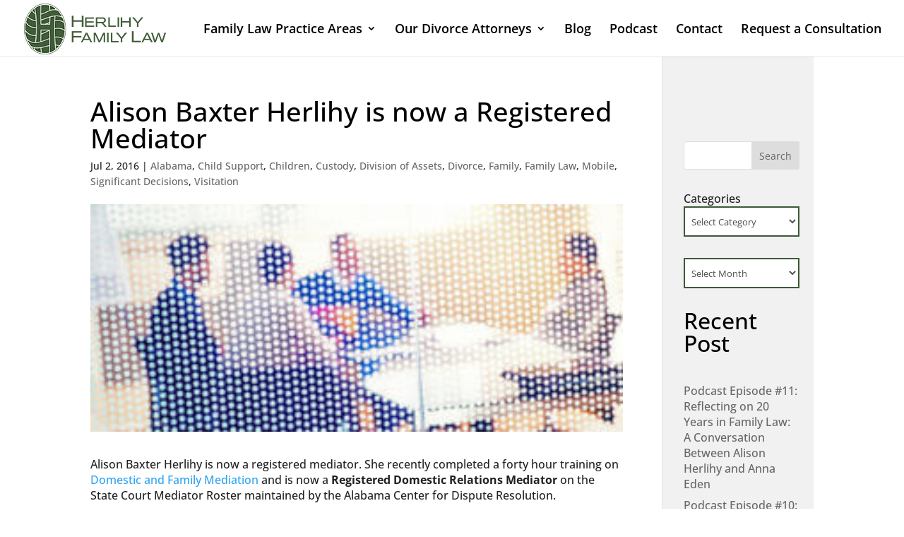

--- FILE ---
content_type: text/css
request_url: https://herlihyfamilylaw.com/wp-content/themes/divi-child/style.css?ver=4.27.5
body_size: 901
content:
/*-------------------------------------------------------
Theme Name: Divi Child Theme
Description: A child theme template for Divi
Author: Divi Cake
Template: Divi
Version: 1.0.0
----------------- ADDITIONAL CSS HERE ------------------*/

/* Gravity Form CSS */
/* validation css */
.validation_error, .instruction.validation_message {display:none;}
.gfield_description.validation_message {padding:0 !important;color:#c1272a !important;}
.gform_wrapper li.gfield.gfield_error{background:none !important;border:none !important;padding-top:0px !important;}
.gform_wrapper li.gfield.gfield_error.gfield_contains_required label.gfield_label{margin-top:0px !important;}
.gfield_error input{border:1px solid #c1272a !important;}

/* common css */
.gform_wrapper{margin-bottom:0px !important;}
 body .gform_wrapper ul li.gfield,input{margin-top:0px !important}
.gform_wrapper .gform_footer{padding-top:0px !important;margin-top:0px !important}
.gform_wrapper .field_sublabel_hidden_label .ginput_complex.ginput_container input[type="text"]{margin-bottom:0px !important}
.gform_wrapper textarea{height:120px !important}
.gform_wrapper li{margin-bottom:15px !important} 
.has_first_name label{display:none !important}
.gform_wrapper input,.gform_wrapper textarea,.gform_wrapper select{padding:15px !important;}
input[type="submit"]{padding:14px 30px !important;border:none !important;cursor:pointer;transition:ease-in-out 0.2s;letter-spacing: 2px;font-size: 16px;font-weight: 700 !important;border-radius:0px;}
.datepicker{width: 100% !important;}
.gform_wrapper select{-webkit-appearance: none;-moz-appearance: none;-o-appearance: none;}
.ginput_container_select{position: relative;}
.ginput_container_select::before{content: '\f107';font-family: FontAwesome;position: absolute;color: #000;right: 25px;top: 50%;-webkit-transform: translateY(-50%);-moz-transform: translateY(-50%);transform: translateY(-50%);font-size: 20px;}

/* newsletter css */
.gf-style-one ::placeholder{color:#fff;opacity:1 !important;}
/*.gf-style-one .gform_body.gform-body{padding-right: 140px;}*/
.gf-style-one input,.gf-style-ne select,.gf-style-ne textarea{color:#fff;background:transparent;border:none;border-bottom:1px solid  #fff !important;}
.gf-style-one input[type="submit"]{color:#000;background:#fff;position:absolute;right:0px;top:0px;border-radius: 8px 8px 0px 0px;}

/* end newsletter css */

/* style css */

.gf-style-two ::placeholder{color:#777777;opacity:1 !important;}
.gf-style-two input,.gf-style-two select,.gf-style-two textarea{background:#F4F4F4;color:#000;border:none!important;border-radius:5px;}
.gf-style-two input[type="submit"]{color:#fff;background:#E71E25;border:none !important;margin-top:15px !important;Padding:12px 27px 12px 27px;border-radius:30px;}
.gf-style-two input[type="submit"]:hover{background:#363C97;color:#fff;transition:ease-in-out 0.2s;}

/*bullets point*/

.check_list ul{list-style:none;padding:0px !important;margin:0px !important;}
.check_list ul li{display:block;position: relative;padding-left: 25px;margin-bottom:10px;vertical-align:top;}
.check_list ul li::before{content:"\f0da";font-family:FontAwesome;color:#363c97;position:absolute;left:0px;top:0px;}


--- FILE ---
content_type: text/css
request_url: https://herlihyfamilylaw.com/wp-content/et-cache/global/et-divi-customizer-global.min.css?ver=1765833509
body_size: 1589
content:
body,.et_pb_column_1_2 .et_quote_content blockquote cite,.et_pb_column_1_2 .et_link_content a.et_link_main_url,.et_pb_column_1_3 .et_quote_content blockquote cite,.et_pb_column_3_8 .et_quote_content blockquote cite,.et_pb_column_1_4 .et_quote_content blockquote cite,.et_pb_blog_grid .et_quote_content blockquote cite,.et_pb_column_1_3 .et_link_content a.et_link_main_url,.et_pb_column_3_8 .et_link_content a.et_link_main_url,.et_pb_column_1_4 .et_link_content a.et_link_main_url,.et_pb_blog_grid .et_link_content a.et_link_main_url,body .et_pb_bg_layout_light .et_pb_post p,body .et_pb_bg_layout_dark .et_pb_post p{font-size:16px}.et_pb_slide_content,.et_pb_best_value{font-size:18px}body{color:#212121}h1,h2,h3,h4,h5,h6{color:#000000}body{line-height:1.4em}.nav li ul{border-color:#3d5b35}.et_header_style_centered .mobile_nav .select_page,.et_header_style_split .mobile_nav .select_page,.et_nav_text_color_light #top-menu>li>a,.et_nav_text_color_dark #top-menu>li>a,#top-menu a,.et_mobile_menu li a,.et_nav_text_color_light .et_mobile_menu li a,.et_nav_text_color_dark .et_mobile_menu li a,#et_search_icon:before,.et_search_form_container input,span.et_close_search_field:after,#et-top-navigation .et-cart-info{color:#000000}.et_search_form_container input::-moz-placeholder{color:#000000}.et_search_form_container input::-webkit-input-placeholder{color:#000000}.et_search_form_container input:-ms-input-placeholder{color:#000000}#top-menu li a{font-size:18px}body.et_vertical_nav .container.et_search_form_container .et-search-form input{font-size:18px!important}#top-menu li.current-menu-ancestor>a,#top-menu li.current-menu-item>a,#top-menu li.current_page_item>a{color:#3d5b35}#footer-widgets .footer-widget li:before{top:10.6px}@media only screen and (min-width:981px){#logo{max-height:100%}.et_pb_svg_logo #logo{height:100%}.et-fixed-header #top-menu a,.et-fixed-header #et_search_icon:before,.et-fixed-header #et_top_search .et-search-form input,.et-fixed-header .et_search_form_container input,.et-fixed-header .et_close_search_field:after,.et-fixed-header #et-top-navigation .et-cart-info{color:#000000!important}.et-fixed-header .et_search_form_container input::-moz-placeholder{color:#000000!important}.et-fixed-header .et_search_form_container input::-webkit-input-placeholder{color:#000000!important}.et-fixed-header .et_search_form_container input:-ms-input-placeholder{color:#000000!important}.et-fixed-header #top-menu li.current-menu-ancestor>a,.et-fixed-header #top-menu li.current-menu-item>a,.et-fixed-header #top-menu li.current_page_item>a{color:#3d5b35!important}}@media only screen and (min-width:1350px){.et_pb_row{padding:27px 0}.et_pb_section{padding:54px 0}.single.et_pb_pagebuilder_layout.et_full_width_page .et_post_meta_wrapper{padding-top:81px}.et_pb_fullwidth_section{padding:0}}h1,h1.et_pb_contact_main_title,.et_pb_title_container h1{font-size:38px}h2,.product .related h2,.et_pb_column_1_2 .et_quote_content blockquote p{font-size:32px}h3{font-size:27px}h4,.et_pb_circle_counter h3,.et_pb_number_counter h3,.et_pb_column_1_3 .et_pb_post h2,.et_pb_column_1_4 .et_pb_post h2,.et_pb_blog_grid h2,.et_pb_column_1_3 .et_quote_content blockquote p,.et_pb_column_3_8 .et_quote_content blockquote p,.et_pb_column_1_4 .et_quote_content blockquote p,.et_pb_blog_grid .et_quote_content blockquote p,.et_pb_column_1_3 .et_link_content h2,.et_pb_column_3_8 .et_link_content h2,.et_pb_column_1_4 .et_link_content h2,.et_pb_blog_grid .et_link_content h2,.et_pb_column_1_3 .et_audio_content h2,.et_pb_column_3_8 .et_audio_content h2,.et_pb_column_1_4 .et_audio_content h2,.et_pb_blog_grid .et_audio_content h2,.et_pb_column_3_8 .et_pb_audio_module_content h2,.et_pb_column_1_3 .et_pb_audio_module_content h2,.et_pb_gallery_grid .et_pb_gallery_item h3,.et_pb_portfolio_grid .et_pb_portfolio_item h2,.et_pb_filterable_portfolio_grid .et_pb_portfolio_item h2{font-size:22px}h5{font-size:20px}h6{font-size:17px}.et_pb_slide_description .et_pb_slide_title{font-size:58px}.et_pb_gallery_grid .et_pb_gallery_item h3,.et_pb_portfolio_grid .et_pb_portfolio_item h2,.et_pb_filterable_portfolio_grid .et_pb_portfolio_item h2,.et_pb_column_1_4 .et_pb_audio_module_content h2{font-size:20px}	h1,h2,h3,h4,h5,h6{font-family:'Open Sans',Helvetica,Arial,Lucida,sans-serif}body,input,textarea,select{font-family:'Open Sans',Helvetica,Arial,Lucida,sans-serif}#main-header,#et-top-navigation{font-family:'Open Sans',Helvetica,Arial,Lucida,sans-serif}.Serving-area li{display:inline;margin-right:20px}.Serving-area li:before{content:"\5c";text-align:-12px;font-family:"ETmodules";padding-right:12px}.et_pb_testimonial_author{margin-top:0px!important}.et_pb_blog_0 .et_pb_blog_grid .et_pb_post{min-height:259px!important}.et_pb_blog_grid .et_pb_image_container img{height:257px!important;width:175px!important}.et_pb_widget li a:hover{color:#3d5b35!important}.mobile_menu_bar::before{color:#3d5b35!important}#mobile_menu{border-top:3px solid #3d5b35!important}.et_pb_widget select{width:100%!important;height:43px!important}.et_pb_widget_area_left{border-right:0px solid rgba(0,0,0,.1)!important}.blog_sel input[type="text"],select{border:2px solid #3d5b35!important}#respond{display:none!important}.et_pb_blog_0 .pagination a{background-color:#3d5b35!important;padding:15px!important}.page-id-13 .et_pb_post .post-content a.more-link{position:relative!important;display:inline-block}.page-id-13 .et_pb_post .post-content a.more-link:before{content:"\f055";position:absolute;bottom:4px;font-family:fontawesome;font-size:18px!important;display:block!important}.wp-block-archives label{display:none!important}.et_right_sidebar #sidebar{background-color:#f2f1f1;background-color:#f2f1f1;position:absolute;right:0;top:0;padding-top:120px;padding-right:20px;height:100%}.et_pb_search input.et_pb_searchsubmit{background-color:#3d5b35!important;color:#fff!important}.about-read .yrm-cntent-1{color:#000;padding-top:14px}.about-read .yrm-toggle-expand{border-radius:50px;padding:27px 73px 27px 73px;border:none;background-color:#3d5b35;color:#fff}.about-read .yrm-toggle-expand:hover{background-color:#000;color:#fff}.about-read .yrm-btn-wrapper{text-align:left!important;padding-top:15px}.about-read .yrm-button-text-span{font-weight:700!important}.page-id-15 .et_pb_button_module_wrapper.et_pb_button_alignment_center{text-align:left}@media(min-width:768px){.entry-content .d-flex-md{display:-webkit-box;display:-ms-flexbox;display:flex;-ms-flex-wrap:wrap;flex-wrap:wrap}.entry-content .col-md-6{-ms-flex:0 0 50%;flex:0 0 50%;max-width:50%}.col-md-6 .et_post_video{padding:40px 15px 10px}.col-md-6 h4{padding:0 15px}}.et_pb_text_0 h1{color:#FFFFFF!important}